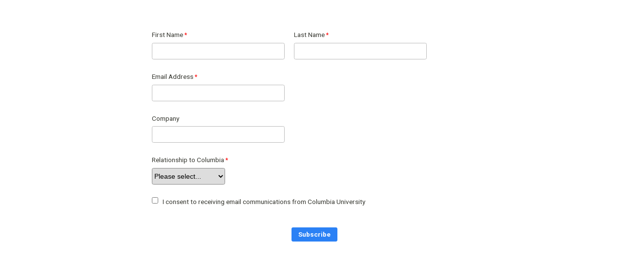

--- FILE ---
content_type: text/html; charset=UTF-8
request_url: https://forms.alumdev.columbia.edu/f/campaign-signup?tfa_12=701i0000001izfaAAA
body_size: 2527
content:
<!DOCTYPE HTML>
<html lang="en-US">
<head>

    <title></title>

        <meta name="viewport" content="width=device-width, initial-scale=1.0" />

    <style type="text/css">
.wFormContainer .supportInfo {
    display: none;
 }
    #logout_session{
  	display:none !important;
  }
</style>
<style type="text/css">
.wForm .wfPagingButtons, .wForm .actions {
    width: 100% !important;
    text-align: center;
}
  .wFormContainer .supportInfo {
    display: none;
 }
  
  #logout_session{
  	display:none !important;
  }
  
</style>
        <meta http-equiv="Content-Type" content="text/html; charset=utf-8" />
    <meta name="referrer" content="no-referrer-when-downgrade">
    <!-- THIS SCRIPT NEEDS TO BE LOADED FIRST BEFORE wforms.js -->
    <script type="text/javascript" data-for="FA__DOMContentLoadedEventDispatch" src="https://forms.alumdev.columbia.edu/js/FA__DOMContentLoadedEventDispatcher.js" defer></script>
            <script type="text/javascript">
        document.addEventListener("FA__DOMContentLoaded", function(){
            const FORM_TIME_START = Math.floor((new Date).getTime()/1000);
            let formElement = document.getElementById("tfa_0");
            if (null === formElement) {
                formElement = document.getElementById("0");
            }
            let appendJsTimerElement = function(){
                let formTimeDiff = Math.floor((new Date).getTime()/1000) - FORM_TIME_START;
                let cumulatedTimeElement = document.getElementById("tfa_dbCumulatedTime");
                if (null !== cumulatedTimeElement) {
                    let cumulatedTime = parseInt(cumulatedTimeElement.value);
                    if (null !== cumulatedTime && cumulatedTime > 0) {
                        formTimeDiff += cumulatedTime;
                    }
                }
                let jsTimeInput = document.createElement("input");
                jsTimeInput.setAttribute("type", "hidden");
                jsTimeInput.setAttribute("value", formTimeDiff.toString());
                jsTimeInput.setAttribute("name", "tfa_dbElapsedJsTime");
                jsTimeInput.setAttribute("id", "tfa_dbElapsedJsTime");
                jsTimeInput.setAttribute("autocomplete", "off");
                if (null !== formElement) {
                    formElement.appendChild(jsTimeInput);
                }
            };
            if (null !== formElement) {
                if(formElement.addEventListener){
                    formElement.addEventListener('submit', appendJsTimerElement, false);
                } else if(formElement.attachEvent){
                    formElement.attachEvent('onsubmit', appendJsTimerElement);
                }
            }
        });
    </script>

    <link href="https://forms.alumdev.columbia.edu/dist/form-builder/5.0.0/wforms-layout.css?v=c583e1dfc7c4a8195a34381bd6e9687f8369e95f" rel="stylesheet" type="text/css" />

    <link href="https://forms.alumdev.columbia.edu/uploads/themes/theme-22.css" rel="stylesheet" type="text/css" />
    <link href="https://forms.alumdev.columbia.edu/dist/form-builder/5.0.0/wforms-jsonly.css?v=c583e1dfc7c4a8195a34381bd6e9687f8369e95f" rel="alternate stylesheet" title="This stylesheet activated by javascript" type="text/css" />
    <script type="text/javascript" src="https://forms.alumdev.columbia.edu/wForms/3.11/js/wforms.js?v=c583e1dfc7c4a8195a34381bd6e9687f8369e95f"></script>
    <script type="text/javascript">
        if(wFORMS.behaviors.prefill) wFORMS.behaviors.prefill.skip = true;
    </script>
    <script type="text/javascript" src="https://forms.alumdev.columbia.edu/wForms/3.11/js/localization-en_US.js?v=c583e1dfc7c4a8195a34381bd6e9687f8369e95f"></script>

            
    
    </head>
<body class="default wFormWebPage" >


    <div id="tfaContent">
        <div class="wFormContainer" >
    <div class="wFormHeader"></div>
    <style type="text/css"></style><div class=""><div class="wForm" id="77-WRPR" data-language="en_US" dir="ltr">
<div class="codesection" id="code-77"><style>
  .wFormContainer .wForm{
    border: none !important;
    box-shadow: none !important;
  }
  .wFormWebPage {
    background-color: #ffffff; !important;
}
  #columbia-copyright {
  display: none !important;
  }
</style>
</div>
<form method="post" action="https://forms.alumdev.columbia.edu/api_v2/workflow/processor" class="hintsBelow labelsAbove" id="77">
<div id="tfa_15" class="section inline group">
<div class="oneField field-container-D    " id="tfa_2-D">
<label id="tfa_2-L" class="label preField reqMark" for="tfa_2">First Name</label><br><div class="inputWrapper"><input aria-required="true" type="text" id="tfa_2" name="tfa_2" value="" title="First Name" class="required"></div>
</div>
<div class="oneField field-container-D    " id="tfa_3-D">
<label id="tfa_3-L" class="label preField reqMark" for="tfa_3">Last Name</label><br><div class="inputWrapper"><input aria-required="true" type="text" id="tfa_3" name="tfa_3" value="" title="Last Name" class="required"></div>
</div>
</div>
<div class="oneField field-container-D    " id="tfa_1-D">
<label id="tfa_1-L" class="label preField reqMark" for="tfa_1">Email Address</label><br><div class="inputWrapper"><input aria-required="true" type="text" id="tfa_1" name="tfa_1" value="" title="Email Address" class="validate-email required"></div>
</div>
<div class="oneField field-container-D    " id="tfa_4-D">
<label id="tfa_4-L" class="label preField " for="tfa_4">Company</label><br><div class="inputWrapper"><input type="text" id="tfa_4" name="tfa_4" value="" title="Company" class=""></div>
</div>
<div class="oneField field-container-D    " id="tfa_5-D">
<label id="tfa_5-L" class="label preField reqMark" for="tfa_5">Relationship to Columbia</label><br><div class="inputWrapper"><select aria-required="true" id="tfa_5" name="tfa_5" title="Relationship to Columbia" class="required"><option value="">Please select...</option>
<option value="tfa_6" id="tfa_6" class="">Alumni</option>
<option value="tfa_7" id="tfa_7" class="">Student</option>
<option value="tfa_8" id="tfa_8" class="">Prospective Student</option>
<option value="tfa_9" id="tfa_9" class="">Foundation</option>
<option value="tfa_10" id="tfa_10" class="">Staff</option>
<option value="tfa_11" id="tfa_11" class="">Other</option></select></div>
</div>
<div class="oneField field-container-D  labelsRemoved  " id="tfa_13-D" role="group" aria-labelledby="tfa_13-L" data-tfa-labelledby="-L tfa_13-L"><div class="inputWrapper"><span id="tfa_13" class="choices vertical required"><span class="oneChoice"><input type="checkbox" value="tfa_14" class="" id="tfa_14" name="tfa_14" aria-labelledby="tfa_14-L" data-tfa-labelledby="tfa_13-L tfa_14-L" data-tfa-parent-id="tfa_13"><label class="label postField" id="tfa_14-L" for="tfa_14"><span class="input-checkbox-faux"></span>I consent to receiving email communications from Columbia University</label></span></span></div></div>
<div class="actions" id="77-A" data-contentid="submit_button"><input type="submit" data-label="Subscribe" class="primaryAction" id="submit_button" value="Subscribe"></div>
<div style="clear:both"></div>
<input type="hidden" value="167-7378e4e350aa5f2df61a0eab2afaa771" name="tfa_dbCounters" id="tfa_dbCounters" autocomplete="off"><input type="hidden" value="77" name="tfa_dbFormId" id="tfa_dbFormId"><input type="hidden" value="" name="tfa_dbResponseId" id="tfa_dbResponseId"><input type="hidden" value="806673f0aaec95f6515883cf2b82b3ad" name="tfa_dbControl" id="tfa_dbControl"><input type="hidden" value="" name="tfa_dbWorkflowSessionUuid" id="tfa_dbWorkflowSessionUuid"><input type="hidden" value="1768504220" name="tfa_dbTimeStarted" id="tfa_dbTimeStarted" autocomplete="off"><input type="hidden" value="23" name="tfa_dbVersionId" id="tfa_dbVersionId"><input type="hidden" value="" name="tfa_switchedoff" id="tfa_switchedoff">
</form>
</div></div><div class="wFormFooter"><p class="supportInfo"><br></p></div>
  <p class="supportInfo" >
      </p>
 </div>

<script
    id="analytics-collector-script"
    type="text/javascript"
    src="https://forms.alumdev.columbia.edu/dist/analytics/data-collector.e86d94bd97a6d88cf5db.js"
    data-customer-id="2109"
    data-endpoint="https://analytics.formassembly.com/v1/traces"
></script>

    </div>

    <p id="columbia-copyright" style="text-align:center;font-size:10px;font-family:helvetica;">© 2026 Columbia University in the City of New York. All rights reserved.</p>    <script src='https://forms.alumdev.columbia.edu/js/iframe_message_helper_internal.js?v=2'></script>

</body>
</html>


--- FILE ---
content_type: text/css
request_url: https://forms.alumdev.columbia.edu/uploads/themes/theme-22.css
body_size: 2050
content:
@import url("https://fonts.googleapis.com/css?family=Roboto:300,400,700");.wFormWebPage{background-color:#f2f2f2}.wFormContainer{margin:1rem auto;padding:0;font-family:'Roboto', sans-serif;font-size:85%;color:#383932}.wFormContainer .wFormHeader{height:1.5rem;background-image:url('');background-repeat:no-repeat;background-size:contain;background-position:left center}.wFormContainer .wForm{display:block;padding:0;border-radius:0.15em;background-color:#fff;-webkit-box-shadow:1px 2px 10px 0 rgba(0, 0, 0, 0.4);box-shadow:1px 2px 10px 0 rgba(0, 0, 0, 0.4)}.wFormContainer .reviewHeader,.wFormContainer .reviewResponse{padding:1.2em 2.4em;background-color:#fff}.wFormContainer .reviewFooter.wForm{margin-top:1.2em;padding-top:2.4em}.wFormContainer .wFormThankYou{padding:3.6em}.wFormContainer .wForm #wfTabNav,.wFormContainer .wForm form{padding:0 3rem 1.6em 3rem}.wFormContainer .wForm .wFormTitle{padding:1.2em 2.4em !important;font-size:1.6em;background-color:#2b81f5;background:linear-gradient(to bottom, #2b81f5dd 30%, #2b81f5 100%);color:#fefeff !important;font-weight:normal;border:none}.wFormContainer .htmlSection h4{font-size:1.2em}.wFormContainer .section.pageSection > h4{font-size:1.2em}.wFormContainer .reviewFooter h4{margin:1.2em 0}.wFormContainer#wFormSavedPage h3{padding:2.4em 0 0 0}.wFormContainer fieldset{border-radius:0.15em;border:solid 1px #dcddde;padding:0 1.2em 1.2em 1.2em;display:block;margin-top:1.9em;margin-bottom:1.9em}.wFormContainer #wFormsSavedMessage{border:none}.wFormContainer fieldset > fieldset:last-child{margin-bottom:0}.wFormContainer .pageSection > *:last-child{margin-bottom:0}.wFormContainer .wForm .actions,.wFormContainer .wForm form .wfPagingButtons{margin-top:0}.wFormContainer .label{font-weight:400}.wFormContainer .label.preField{line-height:1.5rem}.wFormContainer .label.postField{padding-left:0.4em}.wFormContainer .oneChoice{padding-top:0.2em;padding-bottom:0.2em}.wFormContainer .oneChoice .label{vertical-align:middle !important}.wFormContainer .reqMark:after{color:#f00}.wFormContainer .wForm .inputWrapper{vertical-align:initial}.wFormContainer .inputWrapper textarea,.wFormContainer .inputWrapper input,.wFormContainer .inputWrapper select{border-width:0.1em !important;border-style:solid;border-radius:0.25em;border-color:#bbb;color:#000;height:2.5em;box-sizing:border-box;font-size:1em}.wFormContainer .wfAutosuggest.tt-hint{margin-top:0}.wFormContainer .wForm .tt-spinner{top:0.6rem}.wFormContainer .inputWrapper input[type='text'],.wFormContainer .inputWrapper input[type='password']{width:20em;padding-left:0.5em;padding-right:0.5em}.wFormContainer .inputWrapper input[type='file']{border:none}.wFormContainer .inputWrapper textarea{height:5em;width:30em;padding:0.5em}.wFormContainer .inputWrapper select:not([multiple]){border-color:#888}.wFormContainer .inputWrapper select option{padding:0.25em 0.5em}.wFormContainer .inputWrapper select[multiple],.wFormContainer .inputWrapper input[type='checkbox'],.wFormContainer .inputWrapper input[type='radio']{height:initial}.wFormContainer ::-moz-placeholder,.wFormContainer ::-webkit-input-placeholder,.wFormContainer :-ms-input-placeholder,.wFormContainer :-moz-placeholder{color:#dedede}.wFormContainer textarea:focus,.wFormContainer input[type='text']:focus,.wFormContainer input[type='password']:focus,.wFormContainer select:focus{outline-style:none;border-color:#2b81f5;}.wFormContainer ::-webkit-input-placeholder{color:rgba(0, 0, 0, 0.4)}.wFormContainer ::-moz-placeholder{color:rgba(0, 0, 0, 0.4)}.wFormContainer :-ms-input-placeholder{color:rgba(0, 0, 0, 0.4)}.wFormContainer :-moz-placeholder{color:rgba(0, 0, 0, 0.4)}.wFormContainer .field-hint-inactive,.wFormContainer .field-hint{line-height:100%;font-size:1em}.wFormContainer .field-hint-inactive .hint{font-size:0.75em;line-height:1.75em;transition:all 0.25s linear}.wFormContainer .field-hint .hint{font-size:0.75em;line-height:1.75em;transition:all 0.25s linear}.wFormContainer .lengthIndicator{font-size:0.75em}.wFormContainer .wForm .secondaryAction,.wFormContainer .wForm .primaryAction,.wFormContainer .wForm .wfPageNextButton,.wFormContainer .wForm .wfPagePreviousButton{margin-top:1.6em;padding:0.5em 1em;background-color:#2b81f5;border-radius:0.25em;border:none;font-weight:normal;color:#fefeff;-webkit-box-shadow:none;box-shadow:none;transition:all 0.25s linear}.wFormContainer .wForm .primaryAction:hover,.wFormContainer .wForm .secondaryAction:hover,.wFormContainer .wForm .wfPagePreviousButton:hover,.wFormContainer .wForm .wfPageNextButton:hover{-webkit-box-shadow:0px 0px 0.25em 0 rgba(0, 0, 0, 0.4);box-shadow:0px 0px 0.25em 0 rgba(0, 0, 0, 0.4)}.wFormContainer .wForm .primaryAction{font-weight:bold !important}.wFormContainer input[type='submit']:disabled{background-color:rgba(0, 0, 0, 0.2);color:rgba(255, 255, 255, 0.7)}.wFormContainer .supportInfo{text-align:center}.wFormContainer .supportInfo a{text-decoration:none;color:#2b81f5}.wFormContainer .supportInfo a:hover{color:#2b81f5}.wFormContainer .branding a{color:#2b81f5;font-weight:500;text-decoration:none}.wFormContainer .oneField.errFld input[type='text'],.wFormContainer .oneField.errFld input[type='password'],.wFormContainer .oneField.errFld textarea,.wFormContainer .oneField.errFld select{border-color:#f00 !important}.wFormContainer .oneField.errFld div.errMsg{padding:0.35em 0;color:#f00;font-weight:normal;font-size:0.8em}.wFormContainer #wfTabNav{font-size:0.9em}.wFormContainer .wfTab{display:inline-block;background-color:#2b81f588;text-align:center;width:1.5em;line-height:1.5em;border-radius:0.15em;color:#fefeff;text-decoration:none;transition:all 0.25s linear;margin:0 1px}.wFormContainer .wfTab.wfHiddenTab,.wFormContainer .wfTab.wfHiddenTab:hover{color:rgba(0, 0, 0, 0.3);cursor:not-allowed}.wFormContainer .wfTab.wfTabCurrentPage{background-color:#2b81f5;font-weight:bold}.wFormContainer .wfTab:hover{background-color:#2b81f5;font-weight:bold}.wFormContainer .wfTabSep{display:none}html .kalendae{background:#fefefe;border-radius:0.25em;font-size:85%;font-family:'Roboto'}html .kalendae .k-calendar{width:15em}html .kalendae .k-title,html .kalendae .k-header,html .kalendae .k-days{width:100%;height:auto;margin:0}html .kalendae .k-header span,html .kalendae .k-days span{width:calc(14% - 3px) !important;height:inherit;line-height:inherit;box-sizing:border-box !important;margin-left:1px !important;margin-right:1px !important;text-align:right;padding:2px 0.25em 2px 2px}html .kalendae .k-btn-close{font-family:'Helvetica Neue', 'Helvetica';border:2px solid rgba(0, 0, 0, 0.5);color:#383932}html .kalendae .k-btn-close:hover{color:#2b81f5;border-color:#2b81f5}html .kalendae .k-caption{font-size:85%;color:#2b81f5}html .kalendae .k-btn-previous-month,html .kalendae .k-btn-next-month,html .kalendae .k-btn-previous-year,html .kalendae .k-btn-next-year{color:#2b81f5;line-height:normal;height:auto;font-size:1.4em}html .kalendae .k-btn-previous-month:hover,html .kalendae .k-btn-next-month:hover,html .kalendae .k-btn-previous-year:hover,html .kalendae .k-btn-next-year:hover{color:#2b81f5}html .kalendae .k-header span{color:#383932}html .kalendae .k-days span{color:#383932}html .kalendae .k-days span.k-in-month.k-active{border-color:rgba(0, 0, 0, 0.1);background-color:#2b81f577;color:#fefeff}html .kalendae .k-days span.k-out-of-month{color:#38393299}html .kalendae .k-days span.k-selected.k-active{background:#2b81f5;color:#fefeff}html .kalendae .k-days span.k-active:hover{border-color:#383932}